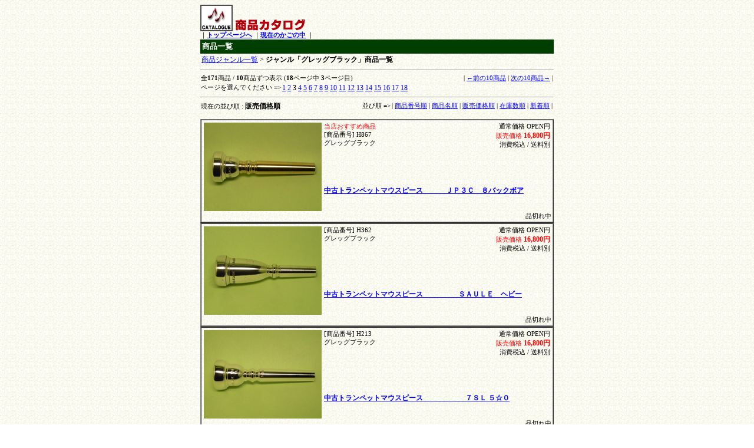

--- FILE ---
content_type: text/html
request_url: https://net-brass.com/cgis/goodslist.cgi?this_num_genre=&this_num_goods=2&genre_id=00000053&sort=by_goods_price2
body_size: 2390
content:
<HTML>
<HEAD>
<TITLE>「グレッグブラック」商品一覧</TITLE>

<META HTTP-EQUIV="CONTENT-TYPE" CONTENT="text/html; CHARSET=x-sjis">
<META NAME="generator" CONTENT="通販開業PowerVersion200">
<STYLE type="text/css">
<!--
TABLE{  font-size : 9pt;  font-family : "ＭＳ Ｐゴシック","ＭＳ ゴシック",Osaka;}
TD{  font-size : 9pt;  font-family : "ＭＳ ゴシック","ＭＳ Ｐゴシック",Osaka;}
TT{  font-size : 8pt;  font-family : "ＭＳ ゴシック","ＭＳ Ｐゴシック",Osaka;}
SMALL{  font-size : 8pt;  font-family : "ＭＳ ゴシック","ＭＳ Ｐゴシック",Osaka;}
INPUT{  font-size : 8pt;  font-family : "ＭＳ Ｐゴシック","ＭＳ ゴシック",Osaka;}
TEXTAREA{  font-size : 8pt;  font-family : "ＭＳ ゴシック","ＭＳ Ｐゴシック",Osaka;}
SELECT{  font-size : 8pt;  font-family : "ＭＳ ゴシック","ＭＳ Ｐゴシック",Osaka;}
-->
</STYLE>
</HEAD>

<BODY BACKGROUND="https://www.net-brass.com/htmls_img/wallpaper.gif" TEXT="#000000" BGCOLOR="#ffffff" LINK="#0000ff" VLINK="#800080" ALINK="#ff0000">

<CENTER>
<A NAME="head"></A>
<TABLE width="600" cellspacing="0" cellpadding="0" border="0">
<TR>
<TD>
<IMG SRC="https://www.net-brass.com/htmls_img/005/main02.gif" ALT="">
<BR>
<SMALL>
｜<A HREF="top.cgi"><B>トップページへ</B></A>
｜<A HREF="#basket"><B>現在のかごの中</B></A>
｜
</SMALL>
<TABLE WIDTH=100% BORDER=0 CELLSPACING=0 CELLPADDING=3>
<TR>
<TD BGCOLOR="#003f00"><FONT SIZE="2" COLOR="#ffffff"><B>商品一覧</B></FONT></TD>
</TR>
</TABLE>

<DIV ALIGN="left">
<TABLE BORDER=0 CELLSPACING=0 CELLPADDING=2>
<TR>
<TD>
<A HREF="./genrelist.cgi?this_num_genre=">商品ジャンル一覧</A> &gt;
<B>ジャンル「グレッグブラック」商品一覧</B>
</TD>
</TR>
</TABLE>
</DIV>

<HR SIZE=1>
<TABLE WIDTH=100% BORDER=0 CELLSPACING=0 CELLPADDING=1>
<TR>
<TD>
<SMALL>
全<B>171</B>商品 / <B>10</B>商品ずつ表示
(<B>18</B>ページ中 <B>3</B>ページ目)
</SMALL>
</TD>
<TD ALIGN="right"><SMALL>| <A HREF="./goodslist.cgi?this_num_genre=&this_num_goods=1&genre_id=00000053&sort=by_goods_price2">←前の10商品</A> | <A HREF="./goodslist.cgi?this_num_genre=&this_num_goods=3&genre_id=00000053&sort=by_goods_price2">次の10商品→</A> |</SMALL></TD>
</TR>
</TABLE>

<TABLE BORDER=0 CELLSPACING=0 CELLPADDING=1>
<TR VALIGN="top">
<TD><SMALL>ページを選んでください =&gt; </SMALL></TD>
<TD><A HREF="./goodslist.cgi?this_num_genre=&this_num_goods=0&genre_id=00000053&sort=by_goods_price2">1</A> <A HREF="./goodslist.cgi?this_num_genre=&this_num_goods=1&genre_id=00000053&sort=by_goods_price2">2</A> 3 <A HREF="./goodslist.cgi?this_num_genre=&this_num_goods=3&genre_id=00000053&sort=by_goods_price2">4</A> <A HREF="./goodslist.cgi?this_num_genre=&this_num_goods=4&genre_id=00000053&sort=by_goods_price2">5</A> <A HREF="./goodslist.cgi?this_num_genre=&this_num_goods=5&genre_id=00000053&sort=by_goods_price2">6</A> <A HREF="./goodslist.cgi?this_num_genre=&this_num_goods=6&genre_id=00000053&sort=by_goods_price2">7</A> <A HREF="./goodslist.cgi?this_num_genre=&this_num_goods=7&genre_id=00000053&sort=by_goods_price2">8</A> <A HREF="./goodslist.cgi?this_num_genre=&this_num_goods=8&genre_id=00000053&sort=by_goods_price2">9</A> <A HREF="./goodslist.cgi?this_num_genre=&this_num_goods=9&genre_id=00000053&sort=by_goods_price2">10</A> <A HREF="./goodslist.cgi?this_num_genre=&this_num_goods=10&genre_id=00000053&sort=by_goods_price2">11</A> <A HREF="./goodslist.cgi?this_num_genre=&this_num_goods=11&genre_id=00000053&sort=by_goods_price2">12</A> <A HREF="./goodslist.cgi?this_num_genre=&this_num_goods=12&genre_id=00000053&sort=by_goods_price2">13</A> <A HREF="./goodslist.cgi?this_num_genre=&this_num_goods=13&genre_id=00000053&sort=by_goods_price2">14</A> <A HREF="./goodslist.cgi?this_num_genre=&this_num_goods=14&genre_id=00000053&sort=by_goods_price2">15</A> <A HREF="./goodslist.cgi?this_num_genre=&this_num_goods=15&genre_id=00000053&sort=by_goods_price2">16</A> <A HREF="./goodslist.cgi?this_num_genre=&this_num_goods=16&genre_id=00000053&sort=by_goods_price2">17</A> <A HREF="./goodslist.cgi?this_num_genre=&this_num_goods=17&genre_id=00000053&sort=by_goods_price2">18</A></TD>
</TR>
</TABLE>

<HR SIZE=1>
<!-- Sort button -->
<TABLE WIDTH=100% BORDER=0 CELLSPACING=0 CELLPADDING=1>
<TR>
<TD NOWRAP ALIGN="left"><SMALL>現在の並び順 : </SMALL><B>販売価格順</B></TD>
<TD NOWRAP ALIGN="right">
<TABLE BORDER=0 CELLSPACING=0 CELLPADDING=1>
<TR VALIGN="top">
<TD><SMALL>並び順 =&gt;</SMALL></TD>
<TD>
<SMALL>
| <A HREF="./goodslist.cgi?this_num_genre=&this_num_goods=2&genre_id=00000053&sort=by_goods_code">商品番号順</A>
| <A HREF="./goodslist.cgi?this_num_genre=&this_num_goods=2&genre_id=00000053&sort=by_goods_name">商品名順</A>
| <A HREF="./goodslist.cgi?this_num_genre=&this_num_goods=2&genre_id=00000053&sort=by_goods_price2">販売価格順</A>
| <A HREF="./goodslist.cgi?this_num_genre=&this_num_goods=2&genre_id=00000053&sort=by_goods_stock">在庫数順</A>
| <A HREF="./goodslist.cgi?this_num_genre=&this_num_goods=2&genre_id=00000053&sort=by_elapsed_time">新着順</A>
|
</SMALL>
</TD>
</TR>
</TABLE>
</TD>
</TR>
</TABLE>

<P>
<TABLE WIDTH=100% BORDER=0 CELLSPACING=0 CELLPADDING=0>

<!--Goods ID: 00000188 -->
<TD VALIGN="top" WIDTH=100%>
<TABLE WIDTH=100% HEIGHT=100% BORDER=0 CELLSPACING=0 CELLPADDING=0>
<TR  VALIGN="top">
<TD>
<TABLE WIDTH=100% HEIGHT=100% BORDER=1 CELLSPACING=0 CELLPADDING=2>
<TR  VALIGN="top">
<TD>
<TABLE WIDTH=100% HEIGHT=100% BORDER=0 CELLSPACING=0 CELLPADDING=0>
<TR VALIGN="top">
<TD >
<TABLE WIDTH=100% HEIGHT=100% BORDER=0 CELLSPACING=0 CELLPADDING=2>
<TR  VALIGN="top">
<TD ROWSPAN=2><SMALL><A HREF="./goodslist.cgi?mode=view_detail&this_num_genre=&this_num_goods=2&genre_id=00000053&goods_id=00000188&sort=by_goods_price2"><IMG SRC="https://www.net-brass.com/goods_img/H367a.jpg" BORDER=0 ALT="H367a.jpg"></A></SMALL></TD>
<TD WIDTH=100%>
<SMALL><FONT COLOR="#ff0000">当店おすすめ商品</FONT></SMALL><BR>

<FONT COLOR="#000000">
<SMALL>[商品番号] H867</SMALL>
</FONT><BR>
<SMALL><FONT COLOR="#000000">グレッグブラック</FONT></SMALL><BR>
</TD>
<TD NOWRAP ALIGN="right">
<SMALL><FONT COLOR="#000000">通常価格 OPEN円</FONT></SMALL><BR>
<FONT COLOR="#ff0000"><SMALL>販売価格</SMALL> <B>16,800円</B></FONT><BR>
<SMALL><FONT COLOR="#000000">消費税込 / 送料別</FONT></SMALL>
</TD>
</TR>
<TR VALIGN="top">
<TD COLSPAN=2>
<A HREF="./goodslist.cgi?mode=view_detail&this_num_genre=&this_num_goods=2&genre_id=00000053&goods_id=00000188&sort=by_goods_price2"><B>中古トランペットマウスピース　　　 ＪＰ３Ｃ　８バックボア</B></A>
</TD>
</TR>
</TABLE>
</TD>
</TR>
<TR VALIGN="top">
<TD >
<FONT COLOR="#000000">

<DIV ALIGN="right">
<SMALL>品切れ中</SMALL>
</DIV>
</FONT>
</TD>
</TR>
</TABLE>
</TD>
</TR>
</TABLE>
</TD>
</TR>
</TABLE>
</TD>
</TR>

<!--Goods ID: 00000187 -->
<TD VALIGN="top" WIDTH=100%>
<TABLE WIDTH=100% HEIGHT=100% BORDER=0 CELLSPACING=0 CELLPADDING=0>
<TR  VALIGN="top">
<TD>
<TABLE WIDTH=100% HEIGHT=100% BORDER=1 CELLSPACING=0 CELLPADDING=2>
<TR  VALIGN="top">
<TD>
<TABLE WIDTH=100% HEIGHT=100% BORDER=0 CELLSPACING=0 CELLPADDING=0>
<TR VALIGN="top">
<TD >
<TABLE WIDTH=100% HEIGHT=100% BORDER=0 CELLSPACING=0 CELLPADDING=2>
<TR  VALIGN="top">
<TD ROWSPAN=2><SMALL><A HREF="./goodslist.cgi?mode=view_detail&this_num_genre=&this_num_goods=2&genre_id=00000053&goods_id=00000187&sort=by_goods_price2"><IMG SRC="https://www.net-brass.com/goods_img/H362a.jpg" BORDER=0 ALT="H362a.jpg"></A></SMALL></TD>
<TD WIDTH=100%>


<FONT COLOR="#000000">
<SMALL>[商品番号] H362</SMALL>
</FONT><BR>
<SMALL><FONT COLOR="#000000">グレッグブラック</FONT></SMALL><BR>
</TD>
<TD NOWRAP ALIGN="right">
<SMALL><FONT COLOR="#000000">通常価格 OPEN円</FONT></SMALL><BR>
<FONT COLOR="#ff0000"><SMALL>販売価格</SMALL> <B>16,800円</B></FONT><BR>
<SMALL><FONT COLOR="#000000">消費税込 / 送料別</FONT></SMALL>
</TD>
</TR>
<TR VALIGN="top">
<TD COLSPAN=2>
<A HREF="./goodslist.cgi?mode=view_detail&this_num_genre=&this_num_goods=2&genre_id=00000053&goods_id=00000187&sort=by_goods_price2"><B>中古トランペットマウスピース　　　　　ＳＡＵＬＥ　ヘビー</B></A>
</TD>
</TR>
</TABLE>
</TD>
</TR>
<TR VALIGN="top">
<TD >
<FONT COLOR="#000000">

<DIV ALIGN="right">
<SMALL>品切れ中</SMALL>
</DIV>
</FONT>
</TD>
</TR>
</TABLE>
</TD>
</TR>
</TABLE>
</TD>
</TR>
</TABLE>
</TD>
</TR>

<!--Goods ID: 00000182 -->
<TD VALIGN="top" WIDTH=100%>
<TABLE WIDTH=100% HEIGHT=100% BORDER=0 CELLSPACING=0 CELLPADDING=0>
<TR  VALIGN="top">
<TD>
<TABLE WIDTH=100% HEIGHT=100% BORDER=1 CELLSPACING=0 CELLPADDING=2>
<TR  VALIGN="top">
<TD>
<TABLE WIDTH=100% HEIGHT=100% BORDER=0 CELLSPACING=0 CELLPADDING=0>
<TR VALIGN="top">
<TD >
<TABLE WIDTH=100% HEIGHT=100% BORDER=0 CELLSPACING=0 CELLPADDING=2>
<TR  VALIGN="top">
<TD ROWSPAN=2><SMALL><A HREF="./goodslist.cgi?mode=view_detail&this_num_genre=&this_num_goods=2&genre_id=00000053&goods_id=00000182&sort=by_goods_price2"><IMG SRC="https://www.net-brass.com/goods_img/H213a.jpg" BORDER=0 ALT="H213a.jpg"></A></SMALL></TD>
<TD WIDTH=100%>


<FONT COLOR="#000000">
<SMALL>[商品番号] H213</SMALL>
</FONT><BR>
<SMALL><FONT COLOR="#000000">グレッグブラック</FONT></SMALL><BR>
</TD>
<TD NOWRAP ALIGN="right">
<SMALL><FONT COLOR="#000000">通常価格 OPEN円</FONT></SMALL><BR>
<FONT COLOR="#ff0000"><SMALL>販売価格</SMALL> <B>16,800円</B></FONT><BR>
<SMALL><FONT COLOR="#000000">消費税込 / 送料別</FONT></SMALL>
</TD>
</TR>
<TR VALIGN="top">
<TD COLSPAN=2>
<A HREF="./goodslist.cgi?mode=view_detail&this_num_genre=&this_num_goods=2&genre_id=00000053&goods_id=00000182&sort=by_goods_price2"><B>中古トランペットマウスピース　　　　　　７ＳＬ  ５☆０</B></A>
</TD>
</TR>
</TABLE>
</TD>
</TR>
<TR VALIGN="top">
<TD >
<FONT COLOR="#000000">

<DIV ALIGN="right">
<SMALL>品切れ中</SMALL>
</DIV>
</FONT>
</TD>
</TR>
</TABLE>
</TD>
</TR>
</TABLE>
</TD>
</TR>
</TABLE>
</TD>
</TR>

<!--Goods ID: 00000173 -->
<TD VALIGN="top" WIDTH=100%>
<TABLE WIDTH=100% HEIGHT=100% BORDER=0 CELLSPACING=0 CELLPADDING=0>
<TR  VALIGN="top">
<TD>
<TABLE WIDTH=100% HEIGHT=100% BORDER=1 CELLSPACING=0 CELLPADDING=2>
<TR  VALIGN="top">
<TD>
<TABLE WIDTH=100% HEIGHT=100% BORDER=0 CELLSPACING=0 CELLPADDING=0>
<TR VALIGN="top">
<TD >
<TABLE WIDTH=100% HEIGHT=100% BORDER=0 CELLSPACING=0 CELLPADDING=2>
<TR  VALIGN="top">
<TD ROWSPAN=2><SMALL><A HREF="./goodslist.cgi?mode=view_detail&this_num_genre=&this_num_goods=2&genre_id=00000053&goods_id=00000173&sort=by_goods_price2"><IMG SRC="https://www.net-brass.com/goods_img/H153a.jpg" BORDER=0 ALT="H153a.jpg"></A></SMALL></TD>
<TD WIDTH=100%>


<FONT COLOR="#000000">
<SMALL>[商品番号] H153</SMALL>
</FONT><BR>
<SMALL><FONT COLOR="#000000">グレッグブラック</FONT></SMALL><BR>
</TD>
<TD NOWRAP ALIGN="right">
<SMALL><FONT COLOR="#000000">通常価格 OPEN円</FONT></SMALL><BR>
<FONT COLOR="#ff0000"><SMALL>販売価格</SMALL> <B>16,800円</B></FONT><BR>
<SMALL><FONT COLOR="#000000">消費税込 / 送料別</FONT></SMALL>
</TD>
</TR>
<TR VALIGN="top">
<TD COLSPAN=2>
<A HREF="./goodslist.cgi?mode=view_detail&this_num_genre=&this_num_goods=2&genre_id=00000053&goods_id=00000173&sort=by_goods_price2"><B>中古トランペットマウスピース　 　　１-１/４Ｃ</B></A>
</TD>
</TR>
</TABLE>
</TD>
</TR>
<TR VALIGN="top">
<TD >
<FONT COLOR="#000000">

<DIV ALIGN="right">
<SMALL>品切れ中</SMALL>
</DIV>
</FONT>
</TD>
</TR>
</TABLE>
</TD>
</TR>
</TABLE>
</TD>
</TR>
</TABLE>
</TD>
</TR>

<!--Goods ID: 00000130 -->
<TD VALIGN="top" WIDTH=100%>
<TABLE WIDTH=100% HEIGHT=100% BORDER=0 CELLSPACING=0 CELLPADDING=0>
<TR  VALIGN="top">
<TD>
<TABLE WIDTH=100% HEIGHT=100% BORDER=1 CELLSPACING=0 CELLPADDING=2>
<TR  VALIGN="top">
<TD>
<TABLE WIDTH=100% HEIGHT=100% BORDER=0 CELLSPACING=0 CELLPADDING=0>
<TR VALIGN="top">
<TD >
<TABLE WIDTH=100% HEIGHT=100% BORDER=0 CELLSPACING=0 CELLPADDING=2>
<TR  VALIGN="top">
<TD ROWSPAN=2><SMALL><A HREF="./goodslist.cgi?mode=view_detail&this_num_genre=&this_num_goods=2&genre_id=00000053&goods_id=00000130&sort=by_goods_price2"><IMG SRC="https://www.net-brass.com/goods_img/C945a.jpg" BORDER=0 ALT="C945a.jpg"></A></SMALL></TD>
<TD WIDTH=100%>


<FONT COLOR="#000000">
<SMALL>[商品番号] C945</SMALL>
</FONT><BR>
<SMALL><FONT COLOR="#000000">グレッグブラック </FONT></SMALL><BR>
</TD>
<TD NOWRAP ALIGN="right">
<SMALL><FONT COLOR="#000000">通常価格 OPEN円</FONT></SMALL><BR>
<FONT COLOR="#ff0000"><SMALL>販売価格</SMALL> <B>16,800円</B></FONT><BR>
<SMALL><FONT COLOR="#000000">消費税込 / 送料別</FONT></SMALL>
</TD>
</TR>
<TR VALIGN="top">
<TD COLSPAN=2>
<A HREF="./goodslist.cgi?mode=view_detail&this_num_genre=&this_num_goods=2&genre_id=00000053&goods_id=00000130&sort=by_goods_price2"><B>中古トランペットマウスピース　 　　　３Ｓ－１０</B></A>
</TD>
</TR>
</TABLE>
</TD>
</TR>
<TR VALIGN="top">
<TD >
<FONT COLOR="#000000">

<DIV ALIGN="right">
<SMALL>品切れ中</SMALL>
</DIV>
</FONT>
</TD>
</TR>
</TABLE>
</TD>
</TR>
</TABLE>
</TD>
</TR>
</TABLE>
</TD>
</TR>

<!--Goods ID: 00000118 -->
<TD VALIGN="top" WIDTH=100%>
<TABLE WIDTH=100% HEIGHT=100% BORDER=0 CELLSPACING=0 CELLPADDING=0>
<TR  VALIGN="top">
<TD>
<TABLE WIDTH=100% HEIGHT=100% BORDER=1 CELLSPACING=0 CELLPADDING=2>
<TR  VALIGN="top">
<TD>
<TABLE WIDTH=100% HEIGHT=100% BORDER=0 CELLSPACING=0 CELLPADDING=0>
<TR VALIGN="top">
<TD >
<TABLE WIDTH=100% HEIGHT=100% BORDER=0 CELLSPACING=0 CELLPADDING=2>
<TR  VALIGN="top">
<TD ROWSPAN=2><SMALL><A HREF="./goodslist.cgi?mode=view_detail&this_num_genre=&this_num_goods=2&genre_id=00000053&goods_id=00000118&sort=by_goods_price2"><IMG SRC="https://www.net-brass.com/goods_img/C390a.jpg" BORDER=0 ALT="C390a.jpg"></A></SMALL></TD>
<TD WIDTH=100%>
<SMALL><FONT COLOR="#ff0000">当店おすすめ商品</FONT></SMALL><BR>

<FONT COLOR="#000000">
<SMALL>[商品番号] C390</SMALL>
</FONT><BR>
<SMALL><FONT COLOR="#000000">グレッグブラック </FONT></SMALL><BR>
</TD>
<TD NOWRAP ALIGN="right">
<SMALL><FONT COLOR="#000000">通常価格 OPEN円</FONT></SMALL><BR>
<FONT COLOR="#ff0000"><SMALL>販売価格</SMALL> <B>16,800円</B></FONT><BR>
<SMALL><FONT COLOR="#000000">消費税込 / 送料別</FONT></SMALL>
</TD>
</TR>
<TR VALIGN="top">
<TD COLSPAN=2>
<A HREF="./goodslist.cgi?mode=view_detail&this_num_genre=&this_num_goods=2&genre_id=00000053&goods_id=00000118&sort=by_goods_price2"><B>中古トランペットマウスピース　 ３Ｓ－９</B></A>
</TD>
</TR>
</TABLE>
</TD>
</TR>
<TR VALIGN="top">
<TD >
<FONT COLOR="#000000">

<DIV ALIGN="right">
<SMALL>品切れ中</SMALL>
</DIV>
</FONT>
</TD>
</TR>
</TABLE>
</TD>
</TR>
</TABLE>
</TD>
</TR>
</TABLE>
</TD>
</TR>

<!--Goods ID: 00000115 -->
<TD VALIGN="top" WIDTH=100%>
<TABLE WIDTH=100% HEIGHT=100% BORDER=0 CELLSPACING=0 CELLPADDING=0>
<TR  VALIGN="top">
<TD>
<TABLE WIDTH=100% HEIGHT=100% BORDER=1 CELLSPACING=0 CELLPADDING=2>
<TR  VALIGN="top">
<TD>
<TABLE WIDTH=100% HEIGHT=100% BORDER=0 CELLSPACING=0 CELLPADDING=0>
<TR VALIGN="top">
<TD >
<TABLE WIDTH=100% HEIGHT=100% BORDER=0 CELLSPACING=0 CELLPADDING=2>
<TR  VALIGN="top">
<TD ROWSPAN=2><SMALL><A HREF="./goodslist.cgi?mode=view_detail&this_num_genre=&this_num_goods=2&genre_id=00000053&goods_id=00000115&sort=by_goods_price2"><IMG SRC="https://www.net-brass.com/goods_img/C193a.jpg" BORDER=0 ALT="C193a.jpg"></A></SMALL></TD>
<TD WIDTH=100%>


<FONT COLOR="#000000">
<SMALL>[商品番号] C193</SMALL>
</FONT><BR>
<SMALL><FONT COLOR="#000000">グレッグブラック </FONT></SMALL><BR>
</TD>
<TD NOWRAP ALIGN="right">
<SMALL><FONT COLOR="#000000">通常価格 OPEN円</FONT></SMALL><BR>
<FONT COLOR="#ff0000"><SMALL>販売価格</SMALL> <B>16,800円</B></FONT><BR>
<SMALL><FONT COLOR="#000000">消費税込 / 送料別</FONT></SMALL>
</TD>
</TR>
<TR VALIGN="top">
<TD COLSPAN=2>
<A HREF="./goodslist.cgi?mode=view_detail&this_num_genre=&this_num_goods=2&genre_id=00000053&goods_id=00000115&sort=by_goods_price2"><B>中古トランペットマウスピース　　ＮＹ５Ｃ</B></A>
</TD>
</TR>
</TABLE>
</TD>
</TR>
<TR VALIGN="top">
<TD >
<FONT COLOR="#000000">

<DIV ALIGN="right">
<SMALL>品切れ中</SMALL>
</DIV>
</FONT>
</TD>
</TR>
</TABLE>
</TD>
</TR>
</TABLE>
</TD>
</TR>
</TABLE>
</TD>
</TR>

<!--Goods ID: 00000046 -->
<TD VALIGN="top" WIDTH=100%>
<TABLE WIDTH=100% HEIGHT=100% BORDER=0 CELLSPACING=0 CELLPADDING=0>
<TR  VALIGN="top">
<TD>
<TABLE WIDTH=100% HEIGHT=100% BORDER=1 CELLSPACING=0 CELLPADDING=2>
<TR  VALIGN="top">
<TD>
<TABLE WIDTH=100% HEIGHT=100% BORDER=0 CELLSPACING=0 CELLPADDING=0>
<TR VALIGN="top">
<TD >
<TABLE WIDTH=100% HEIGHT=100% BORDER=0 CELLSPACING=0 CELLPADDING=2>
<TR  VALIGN="top">
<TD ROWSPAN=2><SMALL><A HREF="./goodslist.cgi?mode=view_detail&this_num_genre=&this_num_goods=2&genre_id=00000053&goods_id=00000046&sort=by_goods_price2"><IMG SRC="https://www.net-brass.com/goods_img/6138a.jpg" BORDER=0 ALT="6138a.jpg"></A></SMALL></TD>
<TD WIDTH=100%>


<FONT COLOR="#000000">
<SMALL>[商品番号] 6138</SMALL>
</FONT><BR>
<SMALL><FONT COLOR="#000000">グレッグブラック </FONT></SMALL><BR>
</TD>
<TD NOWRAP ALIGN="right">
<SMALL><FONT COLOR="#000000">通常価格 OPEN円</FONT></SMALL><BR>
<FONT COLOR="#ff0000"><SMALL>販売価格</SMALL> <B>17,800円</B></FONT><BR>
<SMALL><FONT COLOR="#000000">消費税込 / 送料別</FONT></SMALL>
</TD>
</TR>
<TR VALIGN="top">
<TD COLSPAN=2>
<A HREF="./goodslist.cgi?mode=view_detail&this_num_genre=&this_num_goods=2&genre_id=00000053&goods_id=00000046&sort=by_goods_price2"><B> 中古トランペットマウスピース　　　　　　　　　　　ＬＥＶＩＮＥカスタム </B></A>
</TD>
</TR>
</TABLE>
</TD>
</TR>
<TR VALIGN="top">
<TD >
<FONT COLOR="#000000">

<DIV ALIGN="right">
<SMALL>品切れ中</SMALL>
</DIV>
</FONT>
</TD>
</TR>
</TABLE>
</TD>
</TR>
</TABLE>
</TD>
</TR>
</TABLE>
</TD>
</TR>

<!--Goods ID: 00000044 -->
<TD VALIGN="top" WIDTH=100%>
<TABLE WIDTH=100% HEIGHT=100% BORDER=0 CELLSPACING=0 CELLPADDING=0>
<TR  VALIGN="top">
<TD>
<TABLE WIDTH=100% HEIGHT=100% BORDER=1 CELLSPACING=0 CELLPADDING=2>
<TR  VALIGN="top">
<TD>
<TABLE WIDTH=100% HEIGHT=100% BORDER=0 CELLSPACING=0 CELLPADDING=0>
<TR VALIGN="top">
<TD >
<TABLE WIDTH=100% HEIGHT=100% BORDER=0 CELLSPACING=0 CELLPADDING=2>
<TR  VALIGN="top">
<TD ROWSPAN=2><SMALL><A HREF="./goodslist.cgi?mode=view_detail&this_num_genre=&this_num_goods=2&genre_id=00000053&goods_id=00000044&sort=by_goods_price2"><IMG SRC="https://www.net-brass.com/goods_img/6046a.jpg" BORDER=0 ALT="6046a.jpg"></A></SMALL></TD>
<TD WIDTH=100%>


<FONT COLOR="#000000">
<SMALL>[商品番号] 6046</SMALL>
</FONT><BR>
<SMALL><FONT COLOR="#000000">グレッグブラック </FONT></SMALL><BR>
</TD>
<TD NOWRAP ALIGN="right">
<SMALL><FONT COLOR="#000000">通常価格 OPEN円</FONT></SMALL><BR>
<FONT COLOR="#ff0000"><SMALL>販売価格</SMALL> <B>17,800円</B></FONT><BR>
<SMALL><FONT COLOR="#000000">消費税込 / 送料別</FONT></SMALL>
</TD>
</TR>
<TR VALIGN="top">
<TD COLSPAN=2>
<A HREF="./goodslist.cgi?mode=view_detail&this_num_genre=&this_num_goods=2&genre_id=00000053&goods_id=00000044&sort=by_goods_price2"><B>中古トランペットマウスピース　　　　　　　　　　　カスタム</B></A>
</TD>
</TR>
</TABLE>
</TD>
</TR>
<TR VALIGN="top">
<TD >
<FONT COLOR="#000000">

<DIV ALIGN="right">
<SMALL>品切れ中</SMALL>
</DIV>
</FONT>
</TD>
</TR>
</TABLE>
</TD>
</TR>
</TABLE>
</TD>
</TR>
</TABLE>
</TD>
</TR>

<!--Goods ID: 00000177 -->
<TD VALIGN="top" WIDTH=100%>
<TABLE WIDTH=100% HEIGHT=100% BORDER=0 CELLSPACING=0 CELLPADDING=0>
<TR  VALIGN="top">
<TD>
<TABLE WIDTH=100% HEIGHT=100% BORDER=1 CELLSPACING=0 CELLPADDING=2>
<TR  VALIGN="top">
<TD>
<TABLE WIDTH=100% HEIGHT=100% BORDER=0 CELLSPACING=0 CELLPADDING=0>
<TR VALIGN="top">
<TD >
<TABLE WIDTH=100% HEIGHT=100% BORDER=0 CELLSPACING=0 CELLPADDING=2>
<TR  VALIGN="top">
<TD ROWSPAN=2><SMALL><A HREF="./goodslist.cgi?mode=view_detail&this_num_genre=&this_num_goods=2&genre_id=00000053&goods_id=00000177&sort=by_goods_price2"><IMG SRC="https://www.net-brass.com/goods_img/G524a.jpg" BORDER=0 ALT="G524a.jpg"></A></SMALL></TD>
<TD WIDTH=100%>
<SMALL><FONT COLOR="#ff0000">当店おすすめ商品</FONT></SMALL><BR>

<FONT COLOR="#000000">
<SMALL>[商品番号] G524</SMALL>
</FONT><BR>
<SMALL><FONT COLOR="#000000">グレッグブラック</FONT></SMALL><BR>
</TD>
<TD NOWRAP ALIGN="right">
<SMALL><FONT COLOR="#000000">通常価格 OPEN円</FONT></SMALL><BR>
<FONT COLOR="#ff0000"><SMALL>販売価格</SMALL> <B>17,800円</B></FONT><BR>
<SMALL><FONT COLOR="#000000">消費税込 / 送料別</FONT></SMALL>
</TD>
</TR>
<TR VALIGN="top">
<TD COLSPAN=2>
<A HREF="./goodslist.cgi?mode=view_detail&this_num_genre=&this_num_goods=2&genre_id=00000053&goods_id=00000177&sort=by_goods_price2"><B>中古フリューゲルマウスピース　　　　　７ＦＬ</B></A>
</TD>
</TR>
</TABLE>
</TD>
</TR>
<TR VALIGN="top">
<TD >
<FONT COLOR="#000000">

<DIV ALIGN="right">
<SMALL>品切れ中</SMALL>
</DIV>
</FONT>
</TD>
</TR>
</TABLE>
</TD>
</TR>
</TABLE>
</TD>
</TR>
</TABLE>
</TD>
</TR>
</TABLE>
<TABLE WIDTH=100% BORDER=0 CELLSPACING=0 CELLPADDING=1>
<TR>
<TD>
<SMALL>
全<B>171</B>商品 / <B>10</B>商品ずつ表示
(<B>18</B>ページ中 <B>3</B>ページ目)
</SMALL>
</TD>
<TD ALIGN="right"><SMALL>| <A HREF="./goodslist.cgi?this_num_genre=&this_num_goods=1&genre_id=00000053&sort=by_goods_price2">←前の10商品</A> | <A HREF="./goodslist.cgi?this_num_genre=&this_num_goods=3&genre_id=00000053&sort=by_goods_price2">次の10商品→</A> |</SMALL></TD>
</TR>
</TABLE>

<TABLE BORDER=0 CELLSPACING=0 CELLPADDING=1>
<TR VALIGN="top">
<TD><SMALL>ページを選んでください =&gt; </SMALL></TD>
<TD><A HREF="./goodslist.cgi?this_num_genre=&this_num_goods=0&genre_id=00000053&sort=by_goods_price2">1</A> <A HREF="./goodslist.cgi?this_num_genre=&this_num_goods=1&genre_id=00000053&sort=by_goods_price2">2</A> 3 <A HREF="./goodslist.cgi?this_num_genre=&this_num_goods=3&genre_id=00000053&sort=by_goods_price2">4</A> <A HREF="./goodslist.cgi?this_num_genre=&this_num_goods=4&genre_id=00000053&sort=by_goods_price2">5</A> <A HREF="./goodslist.cgi?this_num_genre=&this_num_goods=5&genre_id=00000053&sort=by_goods_price2">6</A> <A HREF="./goodslist.cgi?this_num_genre=&this_num_goods=6&genre_id=00000053&sort=by_goods_price2">7</A> <A HREF="./goodslist.cgi?this_num_genre=&this_num_goods=7&genre_id=00000053&sort=by_goods_price2">8</A> <A HREF="./goodslist.cgi?this_num_genre=&this_num_goods=8&genre_id=00000053&sort=by_goods_price2">9</A> <A HREF="./goodslist.cgi?this_num_genre=&this_num_goods=9&genre_id=00000053&sort=by_goods_price2">10</A> <A HREF="./goodslist.cgi?this_num_genre=&this_num_goods=10&genre_id=00000053&sort=by_goods_price2">11</A> <A HREF="./goodslist.cgi?this_num_genre=&this_num_goods=11&genre_id=00000053&sort=by_goods_price2">12</A> <A HREF="./goodslist.cgi?this_num_genre=&this_num_goods=12&genre_id=00000053&sort=by_goods_price2">13</A> <A HREF="./goodslist.cgi?this_num_genre=&this_num_goods=13&genre_id=00000053&sort=by_goods_price2">14</A> <A HREF="./goodslist.cgi?this_num_genre=&this_num_goods=14&genre_id=00000053&sort=by_goods_price2">15</A> <A HREF="./goodslist.cgi?this_num_genre=&this_num_goods=15&genre_id=00000053&sort=by_goods_price2">16</A> <A HREF="./goodslist.cgi?this_num_genre=&this_num_goods=16&genre_id=00000053&sort=by_goods_price2">17</A> <A HREF="./goodslist.cgi?this_num_genre=&this_num_goods=17&genre_id=00000053&sort=by_goods_price2">18</A></TD>
</TR>
</TABLE>


<P>
<A NAME="basket"></A>
<IMG SRC="https://www.net-brass.com/htmls_img/005/main06.gif" ALT="">
<BR>
<SMALL>｜<A HREF="#head"><B>ページの先頭へ</B></A>｜</SMALL>
<BR>
<P><P>
<DIV ALIGN="center">
<TABLE BGCOLOR="#ffffff" WIDTH=90% BORDER=1 CELLSPACING=0 CELLPADDING=8>
<TR>
<TD><SMALL><FONT COLOR="#ff0000"><B>[ご注意]</B><BR>あなたのブラウザの設定では Cookie (クッキー) が無効になっているため、「買い物かご」を使うことができません。ブラウザの設定で Cookie を受け付けられるようにしてください。設定後、このページを1回か2回「再読み込み」してください。Cookie が受け付けられる設定であれば、このメッセージはあらわれなくなります。</FONT></SMALL>
</TD>
</TR>
</TABLE>
</DIV>
<P><I>かごの中は空です。</I></P>


<BR>
</TD>
</TR>
</TABLE>
</CENTER>
</BODY>
</HTML>
<!-------goodslist1----->
<!-------This file created by Questions----->
